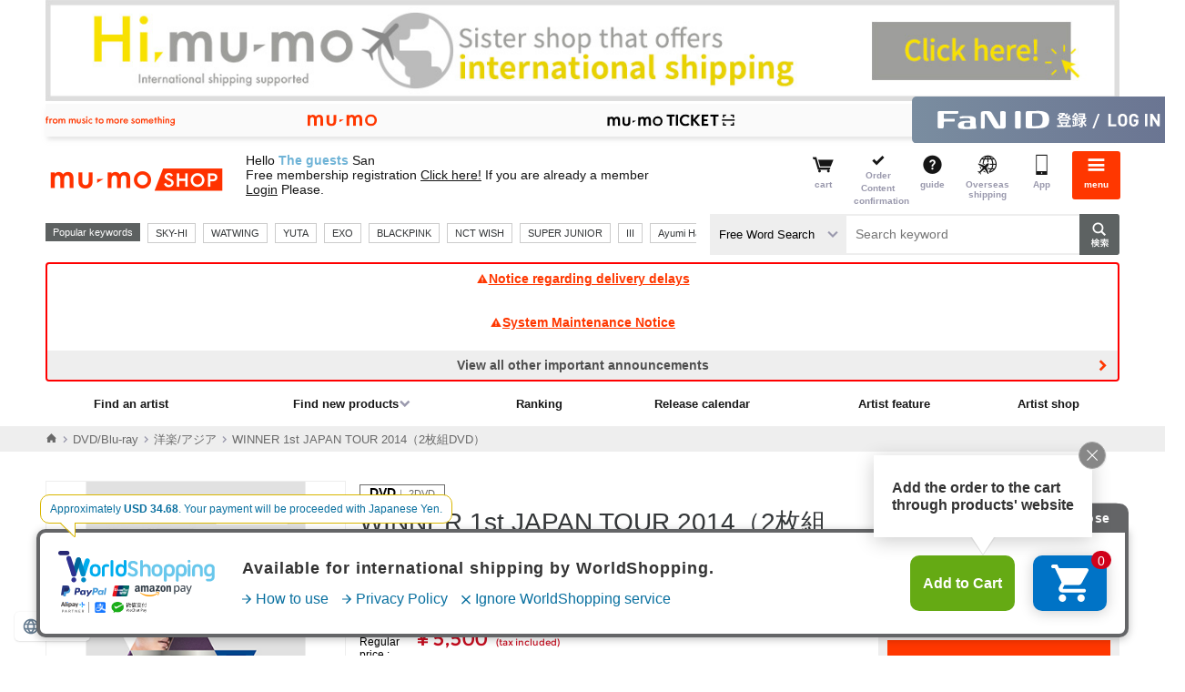

--- FILE ---
content_type: text/html;charset=Windows-31J
request_url: https://shop.mu-mo.net/avx/sv/item1?jsiteid=mumo&seq_exhibit_id=144237&categ_id=10102
body_size: 60825
content:
<!DOCTYPE html>
<!--  -->

<!--  -->

<!--  -->

<!--  -->



<html xmlns:wb="http://open.weibo.com/wb" lang="ja">
<head>
<meta charset="shift_jis">
<meta http-equiv="X-UA-Compatible" content="IE=edge">
<link rel="icon" href="/r17/img/common_favicon.ico" />
<link rel="apple-touch-icon-precomposed" href="/r17/img/common_webcrip.png" />
<meta name="format-detection" content="telephone=no,address=no,email=no">
<meta name="viewport" content="width=980">
<title>WINNER 1st JAPAN TOUR 2014（2枚組DVD）｜WINNER｜mu-moショップ</title>
<meta name="description" content="WINNER 1st JAPAN TOUR 2014（2枚組DVD）｜WINNER。mu-moショップでは、オフィシャルならではの、オリジナル特典付きレア・限定グッズを通販いただけます。" />
<meta name="robots" content="index,follow" />
<link rel="stylesheet" type="text/css" href="/r17/pc/css/mumo_shop_pc.min.css">
<link rel="stylesheet" type="text/css" href="/css/stamp/stamp_color.css">
<link rel="stylesheet" type="text/css" href="/r17/itemview/css/detail.css">
<link rel="stylesheet" type="text/css" href="/r17/pc/css/pageup_chatbot.css">
<script type="text/javascript" src="/r17/itemview/js/detail.js"></script>
<script src="https://tjs.sjs.sinajs.cn/open/api/js/wb.js" type="text/javascript" charset="utf-8"></script>
<script>
  (function(w,d,j){var t='microAdUniverseTracker';w[t]=w[t]||{};w[t].track=w[t].track||function(){
  (w[t].queue=w[t].queue||[]).push(arguments)};var s=d.createElement('script');s.async=true;s.src=j;
  var fs=d.getElementsByTagName('script')[0];fs.parentNode.insertBefore(s,fs)})
  (window,document,'https://cdn.microad.jp/js/track.js');

  microAdUniverseTracker.track({ 'service_id': 2524},
  [
   {'unv_item_id': 'AVBY-58311', 		// 商品ID
    'unv_price': 5500,	// 金額(円)
    'unv_quantity': 1 			// 数量
   }
  ]);
</script><!-- Criteo Product Tag -->
<script type="text/javascript">
window.criteo_q = window.criteo_q || [];
var deviceType = /iPad/.test(navigator.userAgent) ? "t" : /Mobile|iP(hone|od)|Android|BlackBerry|IEMobile|Silk/.test(navigator.userAgent) ? "m" : "d";
window.criteo_q.push(
    { event: "setAccount", account: 26600 },
    { event: "setSiteType", type: deviceType},
    { event: "viewItem", item: "AVBY-58311" }
);
</script>
<!-- END Criteo Product Tag -->
<!-- Meta Pixel Code -->
<script>
!function(f,b,e,v,n,t,s)
{if(f.fbq)return;n=f.fbq=function(){n.callMethod?
n.callMethod.apply(n,arguments):n.queue.push(arguments)};
if(!f._fbq)f._fbq=n;n.push=n;n.loaded=!0;n.version='2.0';
n.queue=[];t=b.createElement(e);t.async=!0;
t.src=v;s=b.getElementsByTagName(e)[0];
s.parentNode.insertBefore(t,s)}(window, document,'script',
'https://connect.facebook.net/en_US/fbevents.js');
fbq('init', '542730689760562');
fbq('track', 'PageView');
fbq('trackSingle','542730689760562', 'ViewContent',
{content_ids: ['AVBY-58311'],
content_type: 'product'});
</script>
<noscript><img height="1" width="1" style="display:none"
src="https://www.facebook.com/tr?id=542730689760562&ev=PageView&noscript=1"
/></noscript>
<!-- End Meta Pixel Code -->
<script>
var dataLayer = dataLayer || [];
dataLayer.push(
{
'event': 'view_item',
'ecommerce': {
'value': '5500',
'currency': 'JPY',
'items': [
{
'item_id': 'AVBY-58311',
'item_name': 'WINNER 1st JAPAN TOUR 2014（2枚組DVD）',
'item_brand': 'WINNER',
'item_category': '',
'item_variant': '',
'price': '5500',
'index': '1',
'quantity': '1'
}]
},
'loginUserId': '',
'plusid': ''
});
</script>
</head>
<body>
<script type="text/javascript" charset="UTF-8" async src="https://checkout-api.worldshopping.jp/v1/script?token=shop_mu-mo_net"></script>
  <a class="overseas_bnr" href="https://hi.mu-mo.com">
    <img src="/image/oversea/overseas_bnr.jpg" width="100%">
  </a>
<!-- header -->
<noscript>
<iframe src="//www.googletagmanager.com/ns.html?id=GTM-567XTW" height="0" width="0" style="display:none;visibility:hidden"></iframe>
</noscript>
<script>
(function(w,d,s,l,i){
w[l]=w[l]||[];
w[l].push({'gtm.start':new Date().getTime(),event:'gtm.js'});
var f=d.getElementsByTagName(s)[0],j=d.createElement(s),dl=l!='dataLayer'?'&l='+l:'';
j.async=true;
j.src='//www.googletagmanager.com/gtm.js?id='+i+dl;
f.parentNode.insertBefore(j,f);
})(window,document,'script','dataLayer','GTM-567XTW');
</script>
<!--  -->

<!--  -->

<!--  -->

<!--  -->

<!--  -->

<!--  -->

<!--  -->

<!--  -->

<!--  -->

<!--  -->

<!--  -->

<!--  -->

<!--  -->

<!--▼▼ヘッダー▼▼-->
<link rel="stylesheet" type="text/css" href="/r17/pc/css/mumo-icon.min.css">
<link rel="stylesheet" type="text/css" href="/r17/pc/css/pc_common_header_footer.min.css">

<script src="/js/common.js" type="text/javascript"></script>
<script type="text/javascript" src="/r17/pc/js/jquery.min.js" ></script>
<script type="text/javascript" src="/r17/pc/js/libs_shop.min.js" ></script>
<script type="text/javascript" src="/r17/pc/js/mumo_shop_pc_ui.min.js" ></script>

<script type="text/javascript" src="/r17/pc/js/jquery.formtips.1.2.6.min.js"></script>
<script type="text/javascript" src="/r16_pc/js/pc/jMenu.jquery.js"></script>
<script type="text/javascript" src="/r16_pc/js/pc/jquery.cookie.js"></script>
<script type="text/javascript" src="/r17/pc/js/jquery.colorbox.1.6.3.js"></script>
<script type="text/javascript" src="/r16_pc/js/pc/application.js"></script>
<script type="text/javascript" src="/r17/pc/js/application.js"></script>
<script type="text/javascript" src="/r16_pc/js/pc/individual.js"></script>

<script type="text/javascript" src="/js/script/renew/top.js"></script>
<!-- オートコンプリート -->
<script type="text/javascript" src="/js/autocomplete/jquery-ui.js"></script>
<script type="text/javascript" src="/js/autocomplete/autocomplete_pc.js"></script>
<!-- 人気キーワード -->
<script type="text/javascript" src="/js/populate_keyword.js"></script>


<script type='text/javascript'>
	$(document).ready(function() {
		//ログイン情報表示
		var _userInfo = r13_decodeNickname() + "<br>" + r13_decodeUserShopPointSt();
		$(".userinfo__text").html(_userInfo);
		//メール
		$("ul#clkMailSendSt").html(decodeClkMailSendSt());
	});
</script>


<script type='text/javascript'>
	$(document).ready(function() {
		//メニュー
		$("span#loginIcon").after(r16_showLoginIcon());
		$("span#loginIcon").remove();
	});
</script>

<script type="text/javascript" >
	$(document).ready(function(){
		var cartCookie = getValueFromCookie('CART_INFO');
		if(cartCookie){
			var cartCookieObj = jQuery.parseJSON(jQuery.parseJSON(cartCookie));
			var mercCount = 0;
			if(cartCookieObj.mumo && cartCookieObj.mumo.mercNumInCart && cartCookieObj.mumo.mercNumInCart > 0){
				mercCount = cartCookieObj.mumo.mercNumInCart;
			}
			if (mercCount > 0) {
				if ($("p.cartnum").length == 0) {
					$(".headerlist__link--cartempty").removeClass("headerlist__link--cartempty").addClass("headerlist__link--cart");
				}
				$(".headerlist__link--cart").find("a").html('<p class="cartnum">' + mercCount + '</p><span>カート</span>');
			} else {
				$(".headerlist__link--cart").children("a").children("p.cartnum").remove();
				$(".headerlist__link--cart").removeClass("headerlist__link--cart").addClass("headerlist__link--cartempty");
			}
		}
	});
</script>

<script type="text/javascript">
$(function() {
	var topBtn = $('#page-top');
	topBtn.hide();
	$(window).scroll(function () {
		if ($(this).scrollTop() > 100) {
			topBtn.fadeIn();
		} else {
			topBtn.fadeOut();
		}
	});
	//スクロールしてトップ
    topBtn.click(function () {
		$('body,html').animate({
			scrollTop: 0
		}, 500);
		return false;
    });
});
</script>

<script type='text/javascript'>
    $(document).ready(function(){

        $("div.pc-group").find('select[name="keyword_type"]').change(
            function() {
                var keyword = $("div.pc-group").find('input#keyword');
                if (keyword[0]) {
                    var val = $(this).val();
                    if(val == "all") {
                        keyword.attr('placeholder', 'キーワードを入力して検索');
                    } else if(val == "artist") {
                        keyword.attr('placeholder', 'アーティスト名を入力して検索');
                    }
                }
            }
        ).change();
    });
</script>
<div id="globalHeader">
	
<!--global-menu-->
<div class="global-menu js-element-menu">
	<div class="global-menu__detail">
					<div class="frame-default frame-default--white pt8 pb8 mb0">
				<a href="/slink/avx/sv/reg2?jsiteid=mumo" class="btn-mumoid" style="background:url(none) 8px center no-repeat #ff3700;text-indent:0px;text-align:center">無料会員登録する</a>
			</div>
						<!--
<a href="/avx/sv/premier/">
<p style="font-family: Helvetica Neue, Helvetica, Arial, sans-serif; color:#ff0000; font-weight:bold; background:#FFFFFF; padding:8px;font-size: 13px;text-decoration: underline; text-align: center;">
2月中ﾌﾟﾚﾐｱ新規入会で月額会費が初月無料<br>&ﾌﾟﾚﾐｱ会員ｼｮｯﾌﾟｺﾞｰﾙﾄﾞ500Gﾌﾟﾚｾﾞﾝﾄ!
</p>
</a>
-->

		<ul class="site-thmenu">
			<li class="site-thmenu__li"><a href="/slink/avx/sv/artlist1?jsiteid=mumo"><i class="mi-note1"></i>アーティストを<br>探す</a></li>
			<li class="site-thmenu__li"><a href="/slink/avx/sv/rank1?jsiteid=mumo"><i class="mi-crown"></i>ランキング</a></li>
			<li class="site-thmenu__li"><a href="/slink/avx/sv/releaseCalendar?jsiteid=mumo"><i class="mi-calendar"></i>リリース<br>カレンダー</a></li>
			<li class="site-thmenu__li"><a href="/slink/list1/100?jsiteid=mumo"><i class="mi-cd"></i>CD</a></li>
			<li class="site-thmenu__li"><a href="/slink/list1/101?jsiteid=mumo"><i class="mi-film"></i>DVD / <br>Blu-ray</a></li>
			<li class="site-thmenu__li"><a href="/slink/list1/102?jsiteid=mumo"><i class="mi-goods"></i>GOODS</a></li>
			<li class="site-thmenu__li"><a href="/slink/list2/103?jsiteid=mumo"><i class="mi-book"></i>BOOK</a></li>
			<li class="site-thmenu__li"><a href="/slink/avx/sv/pickup?jsiteid=mumo"><i class="mi-tag"></i>特集</a></li>
			<li class="site-thmenu__li"><a href="/slink/st/event/officialshop/?jsiteid=mumo#area2"><i class="mi-bookmark"></i>アーティスト<br>ショップ</a></li>
			<!--<li class="site-thmenu__li"><a href="/slink/st/event/officialshop/?jsiteid=mumo#area1"><i class="mi-star"></i>おすすめ<br>ショップ</a></li>-->
							<li class="site-thmenu__li"><a href="https://shop.mu-mo.net/avx/sv/Login?jsiteid=mumo"><i class="mi-lock"></i>ログイン</a></li><!--ログイン前-->
						<li class="site-thmenu__li"><a href="/slink/avx/sv/cart2?jsiteid=mumo"><i class="mi-cart"></i>カート</a></li>
			<li class="site-thmenu__li"><a href="/avx/sv/mypordhist02?jsiteid=mumo"><i class="mi-commenting"></i>注文内容確認</a></li>
			<li class="site-thmenu__li"><a href="/guide/index.html?jsiteid=mumo" onClick="javascript:subwindow('/guide/index.html','');return false;"><i class="mi-question-circle"></i>ガイド</a></li>
			<li class="site-thmenu__li"><a href="https://hi.mu-mo.com"><i class="mi-overseas"></i>海外発送</a></li>
			<li class="site-thmenu__li"><a href="https://shop.mu-mo.net/about/app/?jsiteid=mumo"><i class="mi-sp"></i>アプリ</a></li>
		</ul>
		<section class="frame-default">
			<h3 class="h3-default"><i class="mi-sns"></i>公式SNS</h3>
			<ul class="site-thmenu snsmenu">
				<li class="site-thmenu__li"><a href="https://lin.ee/FG4Ax3L"><img src="https://scdn.line-apps.com/n/line_add_friends/btn/ja.png" alt="友だち追加" height="36" border="0"></a></li>
				<li class="site-thmenu__li"><a href="https://x.com/mumo__shop" class="btn-sns-x">X</a></li>
			</ul>
		</section>
		<section class="frame-default">
			<h3 class="h3-default "><i class="mi-star"></i>サービス</h3>
			<ul class="aboutshop__ul">
				<li class="aboutshop__li aboutshop__li--gold"><a href="/slink/st/event/msg/?jsiteid=mumo"><p class="aboutshop__title">mu-moショップゴールド</p><p class="aboutshop__description">会員限定のお得なポイントサービス</p></a></li>
				<li class="aboutshop__li aboutshop__li--coupon"><a href="/slink/st/event/ms_coupon/?jsiteid=mumo"><p class="aboutshop__title">クーポン</p><p class="aboutshop__description">キャンペーンやイベントでGET</p></a></li>
			</ul>
		</section>
		<ul class="site-limenu">
			<li class="site-limenu__li"><i class="mi-file-text"></i><a href="https://avex.com/jp/ja/public/privacy/">個人情報保護方針</a></li>
			<li class="site-limenu__li"><i class="mi-file-text"></i><a href="/info/rule.html?jsiteid=mumo" onClick="javascript:subwindow('/info/rule.html','');return false;">利用規約</a></li>
			<li class="site-limenu__li"><i class="mi-file-text"></i><a href="/info/rule.html#member?jsiteid=mumo" onClick="javascript:subwindow('/info/rule.html#member','');return false;">FaN ID 利用規約</a></li>
			<li class="site-limenu__li"><i class="mi-file-text"></i><a href="/info/pointrule.html?jsiteid=mumo" onClick="javascript:subwindow('/info/pointrule.html','');return false;">mu-moショップポイント利用規約</a></li>
			<li class="site-limenu__li"><i class="mi-file-text"></i><a href="/info/company.html?jsiteid=mumo" onClick="javascript:subwindow('/info/company.html','');return false;">特定商取引法に基づく表記</a></li>
			<li class="site-limenu__li"><i class="mi-file-text"></i><a href="http://www.kuronekoyamato.co.jp/top.html" target="_blank">ヤマト運輸お問い合わせ</a></li>
			<li class="site-limenu__li"><i class="mi-mail"></i><a href="/q/index.html?jsiteid=mumo">FAQ/お問い合わせ</a></li>
		</ul>
		<section class="frame-default">
			<h3 class="h3-default "><i class="mi-sp"></i>mu-moのおすすめコンテンツ</h3>
			<ul class="site-sublist">
				<li class="site-sublist__li"><a href="http://mu-mo.net/music/">音楽ダウンロードは「mu-mo」</a></li>
				<li class="site-sublist__li"><a href="http://sp-call.avex.jp/s/">呼び出し音は「コール♪mu-mo」</a></li>
			</ul>
		</section>
		<a href="#" class="btn-close js-close-menu">閉じる</a>
	</div>
	<a href="#" class="global-menu__closebtn js-close-menu"><i class="mi-cancel"></i><span>閉じる</span></a>
	<div class="global-menu__bk js-close-menu"></div>
</div>
<div class="fixed-overlay"></div>	<!--global-header-->
	<div class="pc-group">
		<div class="global-header">
<link rel="stylesheet" type="text/css" href="/r17/service_header/service_header.css">
<script type="text/javascript" src="/r17/service_header/service_header.js"></script>
<nav class="service_header">
    <div class="service_header__wrapper">
        <p class="service_header__tagline service_header__pc-only">
            <img src="/r17/service_header/image/pc_tagline.svg" alt="from music to more something">
        </p>
        <ul class="service_header__navigation">
            <li class="service_header__navigation--item">
                <a href="https://mu-mo.net" target=”_blank”>
                    <img class="service_header__sp-only" src="/r17/service_header/image/sp_mu-mo.svg" alt="mu-mo">
                    <img class="service_header__pc-only" src="/r17/service_header/image/pc_mu-mo.svg" alt="mu-mo">
                </a>
            </li>
            <li class="service_header__navigation--item">
                <a href="/avx/sv/tourTop?jsiteid=mumo" target=”_blank”>
                    <img class="service_header__sp-only" src="/r17/service_header/image/sp_ticket.svg" alt="mu-mo TICKET">
                    <img class="service_header__pc-only" src="/r17/service_header/image/pc_ticket.svg" alt="mu-mo TICKET">
                </a>
        </ul>
        
        <p class="service_header__id">
        	            <a href="/slink/avx/sv/Login?jsiteid=mumo">
                <img class="service_header__sp-only" src="/r17/service_header/image/sp_login_fanid.svg" alt="FaN ID登録／ログイン">
                <img class="service_header__pc-only" src="/r17/service_header/image/pc_login_fanid.svg" alt="FaN ID登録／ログイン">
            </a>
			        </p>
    </div>
</nav>			<div class="container">
				<div class="header-main">
					<!--ロゴ / 検索 / メニュー-->
					<div class="header-main__site">
						<a href="/slink/?jsiteid=mumo">
							<h1 class="header-title">mu-moショップ</h1>
						</a>
					</div>
					<div class="header-main__userinfo">
						<p class="userinfo__text"></p>
					</div>
					<!--ロゴ / 検索 / メニュー-->
					<div class="header-main__menu">
						<ul class="headerlist" style="float:right;">
						<li class="headerlist__link headerlist__link--cartempty"><a href="/slink/avx/sv/cart2?jsiteid=mumo"><i class="mi-cart"></i><span>カート</span></a></li>
						<li class="headerlist__link headerlist__link--comfirm"><a href="/slink/avx/sv/mypordhist02?jsiteid=mumo"><i class="mi-check"></i><span>ご注文<br>内容確認</span></a></li>
						<li class="headerlist__link"><a href="/guide/index.html?jsiteid=mumo" onClick="javascript:subwindow('/guide/index.html','');return false;"><i class="mi-question-circle"></i><span>ガイド</span></a></li>
						<li class="headerlist__link"><a href="https://hi.mu-mo.com"><i class="mi-overseas"></i><span>海外発送</span></a></li>
						<li class="headerlist__link"><a href="https://shop.mu-mo.net/about/app/?jsiteid=mumo"><i class="mi-sp"></i><span>アプリ</span></a></li>
												<li class="headerlist__link headerlist__link--menu"><a href="#" class="js-toggle-menu"><i class="mi-bars"></i><span>メニュー</span></a></li>
						</ul>
					</div>
				</div>
				<div class="header-main__search">
					<div class="search">
						<div class="header-main__search__l1">
							<div class="search__recommend">
								<div class="search__recommend_detail" id="populate_keyword">
									<p>人気キーワード</p>
								</div>
							</div>
						</div>
						<div class="header-main__search__l2">
							<form action="/slink/avx/sv/list1" method="get" id="searchForm3" class="search__form"><input type="hidden" name="jsiteid" value="mumo">
								<div>
			                        <label class="search__type-selwrap">
			                            <select class="search__type-sel" name="keyword_type">
			                                <option value="all">フリーワード検索</option>
			                                <option value="artist">アーティスト検索</option>
			                            </select>
			                        </label>
									<input class="search__input" type="text" id="keyword" name="keyword" placeholder="キーワードを入力して検索">
									<input class="search__button" type="submit" value="検索">
								</div>
								<div id="suggest">
								</div>
							</form>
						</div>
					</div>
				</div>
				<!--重要なお知らせ-->
													<div class="container">
						<div class="info-important">
																								<a class="info-important__detail" href="/avx/sv/announce?jsiteid=mumo&link_target=20260121"">
										<i class="mi-exclamation-triangle"></i>配送遅延に関するお知らせ
									</a>
																																<a class="info-important__detail" href="/avx/sv/announce?jsiteid=mumo&link_target=20251222"">
										<i class="mi-exclamation-triangle"></i>システムメンテナンスのお知らせ
									</a>
																																										<a class="info-important__detail info-important__detail--more" href="/avx/sv/announce?jsiteid=mumo&link_target=20250908001"">その他の重要なお知らせを全て見る</a>
																																																																																																									</div>
					</div>
								<!--グローバルナビー-->
									<div class="gnav">
						<ul class="gnav__ul1">
							<li class="gnav__li"><a href="/slink/avx/sv/artlist1?jsiteid=mumo">アーティストを探す</a></li>
							<li class="gnav__li">
								<a href="#" class="gnav__li__hassub">新着商品を探す</a>
								<div class="gnav__detail">
									<ul>
										<li class="gnav__li"><a href="/slink/avx/sv/list1/?jsiteid=mumo&categ_id=100">CD</a></li>
										<li class="gnav__li"><a href="/slink/avx/sv/list1/?jsiteid=mumo&categ_id=101">DVD/Blu-ray</a></li>
										<li class="gnav__li"><a href="/slink/avx/sv/list1/?jsiteid=mumo&categ_id=102">GOODS</a></li>
										<li class="gnav__li"><a href="/slink/avx/sv/list2/?jsiteid=mumo&categ_id=103">BOOK</a></li>
									</ul>
								</div>
							</li>
							<li class="gnav__li"><a href="/slink/avx/sv/rank1?jsiteid=mumo">ランキング</a></li>
							<li class="gnav__li"><a href="/slink/avx/sv/releaseCalendar?jsiteid=mumo">リリースカレンダー</a></li>
							<li class="gnav__li"><a href="/slink/avx/sv/pickup/?jsiteid=mumo">アーティスト特集</a></li>
							<li class="gnav__li"><a href="/slink/st/event/officialshop/?jsiteid=mumo#area2">アーティストショップ</a></li>
						</ul>
					</div>
							</div>
		</div>
	</div>
</div>
<!-- /header -->
<script async src="https://s.yimg.jp/images/listing/tool/cv/ytag.js"></script>
<script>
window.yjDataLayer = window.yjDataLayer || [];
function ytag() { yjDataLayer.push(arguments); }

ytag({"type":"ycl_cookie", "config":{"ycl_use_non_cookie_storage":true}});
</script>

<script>
window.yjDataLayer = window.yjDataLayer || [];
function ytag() { yjDataLayer.push(arguments); }
ytag({
  "type":"yjad_retargeting",
  "config":{
    "yahoo_retargeting_id": "IKNMEIP7UI",
    "yahoo_retargeting_label": "",
    "yahoo_retargeting_page_type": 'detail',
    "yahoo_retargeting_items":[
      {item_id: 'AVBY-58311', category_id: '', price: '5500', quantity: '1'}
    ]
  }
});
</script>


  <script>
    $(document).ready(function() {
      if ($(window).width() >= 768) {
        $('.overseas_bnr').prependTo($('#globalHeader .pc-group'));
      }
    });
  </script>

<!-- container -->
  <script type="text/javascript" src="/r17/pc/js/item1.js"></script>
  <script type="text/javascript" src="/js/user_review.js"></script>
  <script type="text/javascript" src="//web-cache.chocomaru.com/jplayer.js"></script>
  <script type="text/javascript" src="/js/jquery.lazyload.min.js"></script>
  <script type="text/javascript">
  <!--
  function changeSkuItem(itemId) {
    if (typeof itemId=="undefined") {
      itemId = "first";
    }
    var $_isSku = $(".isSku");
    var $_skuItemId = $(".sku_" + itemId).length > 0 ? $(".sku_" + itemId) : $(".sku_first");
    $_isSku.hide();
    $_skuItemId.show();
//		$('.sku_' + itemId + ' .summary-box__imgthumb li:eq(0) a').trigger("click");
    $('.summary-box__img:visible .summary-box__imgthumb li:eq(0) a').trigger("click");
  }

  function changeSkuItem2(itemId) {
    selectSkuItemNum("select[name=size]", "select[name=item_num]", ".submitTarget", "144237", "AVBY-58311",itemId);
	$('#num_area').show();
    changeSkuItem(itemId);
  }

  $(document).ready(function(){
     changeSkuItem();
        $("select[name=size]").bind('change', function(){
      changeSkuItem($("select[name=size] option:selected").attr("class"));
    });
  });

  $(document).ready(function(){
    // SKU商品情報
        skuObj =  {} ;
    // SKUを選択する
    selectSkuItemNum("select[name=size]", "select[name=item_num]", ".submitTarget", "144237", "AVBY-58311","144237");
    // SKUデフォルト対応
    if($("select[name=size]").length > 0) {
      // ブラウザバック時は戻さない↓
      if ($("select[name=size]").prop('selectedIndex') == 0) {
        $("#num_area").hide();
      } else {
        // 子商品指定で画面表示した場合の描画
        changeSkuItem(144237);
      }
    }
  });
  // -->
  $(function($){
    $("img.lazy").lazyload({
      placeholder:"/image/loading.gif",
      event:"display"
    });
    lazyDisplay($("img.lazy"));
    $("img.lazy-fixed").lazyload({
      placeholder:"/image/loading.gif"
    });
  });

  function lazyDisplay(elms) {
    jQuery.each(elms, function() {
      $(this).attr("src", $(this).attr("data-original"))
    })
  }
  </script>

  <script type="text/javascript">
    function addCart2() {
      $('#addCartForm2').submit();
    }
    function speedBuy2() {
      $('#addCartForm2').append('<input type="hidden" id="speedBuy" name="cartSpeed" value="true">');
      $('#addCartForm2').submit();
      $('#speedBuy2').remove();
    }
  </script>

  <!---->
    <div class="breadcrumbs">
    <div class="container">
      <ul wovn-ignore class="breadcrumbs__ul">
                        <li><a href="/slink/?jsiteid=mumo"><i class="mi-home"></i></a></li>
                                <li><a href="/slink/list1/101?jsiteid=mumo">DVD/Blu-ray</a></li>
                                <li><a href="/slink/list1/10102?jsiteid=mumo">洋楽/アジア</a></li>
                        <li class="isActive"><p>WINNER 1st JAPAN TOUR 2014（2枚組DVD）</p></li>
      </ul>
    </div>
  </div>
    <!---->

  <div class="main main__content mb64">

    <!---->
    <div class="banner-main mb32"></div>
    <!---->

    <div>
      <div class="summary-box">
        <!---->
                <div class="summary-box__img isSku sku_first" style="display: none;">
                          <img data-original="https://img-shop.mu-mo.net/images/1/AVBY-58311/AVBY-58311_t_01_400.jpg" class="summary-img lazy" alt="WINNER 1st JAPAN TOUR 2014（2枚組DVD）" data-id="144237">
          <ul class="summary-box__imgthumb">
                      <li><a href="javascript:void(0);" class="isCurrent"><img class="lazy" data-original="https://img-shop.mu-mo.net/images/1/AVBY-58311/AVBY-58311_t_01_400.jpg" alt="WINNER 1st JAPAN TOUR 2014（2枚組DVD）" data-id="144237"></a></li>
                    </ul>
                                    </div>
        <!---->
                <!---->
        <!---->

        <div class="summary-box__detail">

          <!---->
                    <p class="summary-catch isSku sku_first" style="display: none;"></p>
                    <!---->
                    <!---->
          <!---->

          <!---->
          <p class="summary-media isSku sku_first" style="display: none;"><strong>DVD</strong>&nbsp;｜&nbsp;2DVD</p>
                    <!---->
                    <!---->
          <!---->

          <!---->
                               <!---->

          <!---->
                    <h1 class="summary-title isSku sku_first" style="display: none;">WINNER 1st JAPAN TOUR 2014（2枚組DVD）</h1>
                    <!---->
                    <!---->
          <!---->

          <!---->
          <a href="/avx/sv/list1?artist_id=WINNE&jsiteid=mumo" class="summary-artistlink">WINNER</a>
          <!---->

          <!---->
                      <p class="summary-date">発売日： 2015年8月26日</p>                    <!---->

          <!---->
                      <p class="summary-text isSku sku_first" style="display: none;"><span class="num">商品番号：AVBY-58311</p>
                    <!---->
                    <!---->
          <!---->

          <!---->
          <div class="mb8">
                          <dl class="summary-price"><dt>通常価格</dt><dd>&yen;5,500<span>(税込)</span></dd></dl>
                      </div>
          <!---->

          <!---->
                    <div class="itemdl">
                        <dl class="itemdl__dl isSku sku_first" style="display: none;">
              <dt class="itemdl__dt">配送状況</dt>
                            <dd> 1～4営業日で出荷 </dd>
            </dl>
                        <!---->
                        <!---->
          </div>
                    <!---->

          <!---->
                    <!---->

          <!---->
                    <div class="block-label isSku sku_first" style="display: none;">
                                                                                                                                                                                                                                                                                            </div>
          <!---->
                    <!---->
          <!---->
          <div class="link-chart">
            <a id="chart-link" href="null"><img src="/r17/chart/img/crown-solid.svg" class="icon-crown">チャートについて</a>
          </div>
          <script>
            $('#chart-link').click(function() {
              $('html, body').animate({scrollTop: $('#chart-nav').offset().top}, 500, 'swing');
              return false;
            });
          </script>
          <!---->
          <div class="snsarea">
                                    <!--Twitter-->
            <a href="https://twitter.com/share?url=https%3A%2F%2Fshop.mu-mo.net%2Fmitem%2FAVBY-58311&hashtags=mumoshop" class="twitter-share-button twitterShareBox">Tweet</a>
            <!--Line-->
            <div class="line-it-button" data-lang="ja" data-type="share-a" data-url="https://shop.mu-mo.net/mitem/AVBY-58311" style="display: none;"></div>
                        <!--weibo-->
            <div class="wb-share-button" style="display:inline-block; height:20px;"><a href="http://service.weibo.com/share/share.php?url=https%3A%2F%2Fshop.mu-mo.net%2Fmitem%2FAVBY-58311&appkey=1080198040&title=WINNER+1st+JAPAN+TOUR+2014%EF%BC%882%E6%9E%9A%E7%B5%84DVD%EF%BC%89&pic=https://img-shop.mu-mo.net/images/1/AVBY-58311/AVBY-58311_t_01_400.jpg" onclick="window.open(this.href, 'Weibo', 'width=600, height=400, menubar=no, toolbar=yes, scrollbars=yes'); return false;"><img src="/r17/pc/img/weibo_share_m.gif" width="84%"/></a></div>
            <!--Facebook Share-->
            <div style="left:-17px;" class="fb-share-button" data-href="https://shop.mu-mo.net/mitem/AVBY-58311" data-layout="button_count" data-size="small" data-mobile-iframe="true"><a class="fb-xfbml-parse-ignore" target="_blank" href="https://www.facebook.com/sharer/sharer.php?src=sdkpreparse">シェア</a></div>
            <!--Facebook Like-->
            <div style="top:2px; left:-39px;" class="fb-like" data-href="https://shop.mu-mo.net/mitem/AVBY-58311" data-layout="button_count" data-action="like" data-size="small" data-show-faces="false" data-share="false"></div>
          </div>
          <!---->
        </div>

        <div class="summary-box__btn" id="form">
          <div>
            <div class="mb8">
              <!---->
                            <a href="/avx/sv/favArtistMod?jsiteid=mumo&amp;artist_id=WINNE&amp;seq_exhibit_id=144237" class="btn-text"><i class="mi-star"></i>お気に入りアーティストに追加</a>
                            <!---->

              <!---->
                            <a href="/avx/sv/addWishListItem?jsiteid=mumo&amp;seq_exhibit_id=144237" class="btn-text"><i class="mi-heart"></i>ウィッシュリストに追加</a>
                            <!---->

              <!---->
                                                        <!---->
                            <!---->
              <!---->
            </div>

            <div class="cartbtn-wrap">
                                          <form id="addCartForm" action="/avx/sv/cart1" method="get"><input type="hidden" name="jsiteid" value="mumo">
                <input type="hidden" name="artist_id" value="WINNE" />
                <input type="hidden" name="seq_exhibit_id" value="144237" />
                <input type="hidden" name="version" value="20110509"/>
                <input type="hidden" name="track_type" value="chrome" />
                <input type="hidden" name="type" value="pc" />

                <!---->
                                <!---->

                <!---->
                                  <div class="form-select" id="num_area">
                    <div class="form-select__label">数量</div>
                    <div class="form-select__form">
                      <select name="item_num" class="num">
                                                                                                    <option value="1" selected>1</option>
                                                      <option value="2" >2</option>
                                                      <option value="3" >3</option>
                                                      <option value="4" >4</option>
                                                      <option value="5" >5</option>
                                                      <option value="6" >6</option>
                                                      <option value="7" >7</option>
                                                      <option value="8" >8</option>
                                                      <option value="9" >9</option>
                                                      <option value="10" >10</option>
                                                      <option value="11" >11</option>
                                                      <option value="12" >12</option>
                                                      <option value="13" >13</option>
                                                      <option value="14" >14</option>
                                                      <option value="15" >15</option>
                                                      <option value="16" >16</option>
                                                      <option value="17" >17</option>
                                                      <option value="18" >18</option>
                                                      <option value="19" >19</option>
                                                      <option value="20" >20</option>
                                                      <option value="21" >21</option>
                                                      <option value="22" >22</option>
                                                      <option value="23" >23</option>
                                                      <option value="24" >24</option>
                                                      <option value="25" >25</option>
                                                      <option value="26" >26</option>
                                                      <option value="27" >27</option>
                                                      <option value="28" >28</option>
                                                      <option value="29" >29</option>
                                                      <option value="30" >30</option>
                                                                                              </select>
                    </div>
                  </div>
                                <!---->

                <!---->
                                <!---->

                <!---->
                                                                  <!---->

                <!---->
                                  <div id="deed_on">
                                      <a href="javascript:void(0);" class="btn-addcart submitTarget">カートに入れる</a>
                    <a href="javascript:void(0);" class="btn-buykantan submitTarget" name="speedBuy">かんたん購入する</a>
                    <script type="text/javascript">
                      function speedBuy() {
                        $('#deed_on').append('<input type="hidden" id="speedBuy" name="cartSpeed" value="true">');
                        $('#addCartForm').submit();
                        $('#speedBuy').remove();
                      }
                    </script>
                                    </div>
                  <div id="deed_off" style="display: none;">
                    <p class="btn-addcart btn-addcart--disabled">カートに入れる</p>
                    <p class="btn-buykantan btn-buykantan--disabled">かんたん購入する</p>
                  </div>
                                <!---->
              </form>
            </div>
          </div>
          <p class="about-kantan">「かんたん購入」とは事前にお客様の『注文者情報』『配送先情報』『お支払い方法』をご登録いただくことで、商品を注文いただく際のステップを短縮できるサービスです。</p>
        </div>
      </div>
    </div>

    <!---->
    <div class="block-moreinfo">

      <!---->
            <!---->

      <!---->
                                          
                                          
                                          
                                <!---->
                    <!---->
            <!---->
              <!---->

        <!---->
                        <!---->
                <!---->
            <!---->

      <!---->
                                      <div class="moreinfo isSku sku_first" id="detail" style="display: none;">
                    <h3 class="moreinfo__title"><i class="mi-file-text"></i>商品説明</h3>
          <div class="moreinfo__detail">
            <p>
              YG ENTERTAINMENTがBIGBANG以来約8年振りに放つボーイズグループ”WINNER”。<br>全5都市11公演2万5000人動員、初のジャパンツアー「WINNER 1st JAPAN TOUR 2014」の模様を収録したLIVE DVD & Blu-rayが待望のリリース！<br><br>収録内容は、2014/10/11(土)に行われた「WINNER 1st JAPAN TOUR 2014」ZEPP TOKYOのライブ本編と北海道ルスツリゾートでのオフなど全国ツアーに密着した1時間強に及ぶドキュメントをコンパイル！
                                        </p>
          </div>
        </div>
                <!---->
                <!---->
            <!---->
            <!---->

      <!---->
                        <div class="moreinfo isSku sku_first" style="display: none;">
                    <h3 class="moreinfo__title"><i class="mi-note1"></i>収録内容</h3>
            <div wovn-ignore class="moreinfo__detail"><p>・GO UP<br>・LOVE IS A LIE<br>・TONIGHT<br>・DIFFERENT<br>・I'M HIM (MIN HO Solo) *KR Ver.<br>・HIGH HIGH<br>・OH YEAH<br>・CONFESSION (TAE HYUN Solo)<br>・白い雲のように<br>・LA・LA・LA LOVE SONG<br>・COLOR RING<br>・BUT<br>・EMPTY<br>・DON'T FLIRT<br>・JUST ANOTHER BOY<br>・SMILE AGAIN<br>［Encore］<br>・JUST ANOTHER BOY<br>・LOVE IS A LIE<br>・SMILE AGAIN<br>・GO UP<br>MAKING OF WINNER 1st JAPAN TOUR 2014</p></div>
          </div>
            <!---->
            <!---->
      <!---->

      <!---->
              <div class="moreinfo moreinfo--review" id="review">
                                <input type="hidden" id="server_path" value='https://shop.mu-mo.net'/>
                    <input type="hidden" id="jsiteId" value='mumo'/>
          <div class="review_title">
            <h3 class="moreinfo__title"><i class="mi-commenting"></i>ユーザーレビュー</h3>
                      </div>
          <div id="userReviewDetail" data-mercno="AVBY-58311"></div>
        </div>
            <!---->

      <!---->
                                  <div class="moreinfo moreinfo--important isSku sku_first" id="important" style="display: none;">
                  <h3 class="moreinfo__title"><i class="mi-exclamation-triangle"></i>この商品に関する重要なお知らせ</h3>
          <div class="moreinfo__detail">
            <p>
                                                                        	※商品や特典には数に限りがあり予定枚数に達し次第販売は終了します。<br>
            	※ご購入/お支払いタイミングによりお届け予定日が変更になる場合があります。<br>                                                                                                                        	            	                                                            </p>
          </div>
        </div>
            <!---->
            <!---->
      <!---->

      <!---->

      

      <!---->

      <!---->
                  <!---->
      
      <!---->
      <!---->

      <!---->
              <div class="artist-info">
          <h2 class="h2-index"><i class="mi-heart"></i>ファンクラブ</h2>
          <a href="http://fc.avex.jp/winner/"><img src="https://img-shop.mu-mo.net/img2/artist/20141113/20141113103802.jpg" width="100%" alt="INNER CIRCLE JAPAN"></a>                  </div>
            <!---->

      <!---->
            <!---->

      <!---->
              <div class="artist-info">
          <h2 class="h2-index"><i class="mi-import"></i>楽曲ダウンロード</h2>
          <div class="row">
            <div class="col-1">
              <img src="/avx/sv/artistQrCode?artist_id=WINNE" alt="QR" width="100%">
            </div>
            <div class="col-6">
              <p class="mb8 ml4">mu-moの楽曲ダウンロードサイトに移動します。</p>
              <div class="artist-info__QR">
                <div><a href="javascript:void(0);" onclick="window.open('https://lineit.line.me/share/ui?url=https%3A%2F%2Fsp-m.mu-mo.net%2Fartist%2F95001%2F','LINE it!','left='+(screen.width-508)/2+',top='+(screen.height-510)/2+',width=508,height=510,menubar=no,toolbar=no,scrollbars=yes');return false;" class="btn-l1"><i class="mi-line" style="color:#00c300;"></i>URLをLINEで送る</a></div>
                <div><a href="mailto:?body=https://sp-m.mu-mo.net/artist/95001/" class="btn-l1"><i class="mi-mail"></i>URLをメールで送る</a></div>
              </div>
            </div>
          </div>
        </div>
            <!---->
    </div>
    <!---->

  </div>

  <!---->
  <form id="addCartForm2" action="/avx/sv/cart1" method="GET"><input type="hidden" name="jsiteid" value="mumo">
    <input type="hidden" name="artist_id" value="WINNE" />
    <input type="hidden" name="seq_exhibit_id" value="144237" />
    <input type="hidden" name="version" value="20110509"/>
    <input type="hidden" name="track_type" value="chrome" />
    <input type="hidden" name="type" value="pc" />

  <div class="fixed-product">
    <div class="container">
      <div class="fixed-product__box">
        <div class="fixed-product__box1">
                  <img class="lazy-fixed" data-original="https://img-shop.mu-mo.net/images/1/AVBY-58311/AVBY-58311_t_01_200.jpg" alt="商品画像">
                </div>
        <div class="fixed-product__box2">
          <p class="fixed-product__title">WINNER 1st JAPAN TOUR 2014（2枚組DVD）</p>
          <p class="fixed-product__artist">WINNER</p>
                      <dl class="summary-price"><dt>通常価格</dt><dd>&yen;5,500<span>(税込)</span></dd></dl>
                  </div>

                  <div class="fixed-product__box3" id="deed_on_fixed_num">
            <div class="form-select">
              <div class="form-select__label">数量</div>
              <div class="form-select__form">
                <select name="item_num" class="num">
                                                                            <option value="1" selected>1</option>
                                          <option value="2" >2</option>
                                          <option value="3" >3</option>
                                          <option value="4" >4</option>
                                          <option value="5" >5</option>
                                          <option value="6" >6</option>
                                          <option value="7" >7</option>
                                          <option value="8" >8</option>
                                          <option value="9" >9</option>
                                          <option value="10" >10</option>
                                          <option value="11" >11</option>
                                          <option value="12" >12</option>
                                          <option value="13" >13</option>
                                          <option value="14" >14</option>
                                          <option value="15" >15</option>
                                          <option value="16" >16</option>
                                          <option value="17" >17</option>
                                          <option value="18" >18</option>
                                          <option value="19" >19</option>
                                          <option value="20" >20</option>
                                          <option value="21" >21</option>
                                          <option value="22" >22</option>
                                          <option value="23" >23</option>
                                          <option value="24" >24</option>
                                          <option value="25" >25</option>
                                          <option value="26" >26</option>
                                          <option value="27" >27</option>
                                          <option value="28" >28</option>
                                          <option value="29" >29</option>
                                          <option value="30" >30</option>
                                                                      </select>
              </div>
            </div>
          </div>
                    <div class="fixed-product__box4" id="deed_on_fixed_btn">
            <a href="javascript:void(0);" onclick="addCart2();" class="fixed-product__btn btn-addcart">カートに入れる</a>
            <a href="javascript:void(0);" onclick="speedBuy2();" class="fixed-product__btn btn-buykantan" name="speedBuy2">かんたん購入する</a>
          </div>
                                  </div>
    </div>
  </div>
  </form>
  <!---->
<!-- /container -->

<!-- footer -->
<!-- footers -->
	<link rel="stylesheet" type="text/css" href="/r17/chart/css/chart.css">
	<!--global-footer-->
	<div id="globalFooter">
		<footer class="global-footer">
			<div class="global-footer__list">
				<div class="global-footer__list__detail">
					<p class="global-footer__title">はじめての方へ</p>
					<ul class="global-footer__ul">
						  <li><a href="javascript:void(0);" onClick="javascript:subwindow('/guide/index.html','');return false;" title="ご利用ガイド">ご利用ガイド</a></li>
					</ul>
					<br>
					<p class="global-footer__title">お問い合わせ</p>
					<ul class="global-footer__ul">
						<li><a href="/slink/q/index.html?jsiteid=mumo">FAQ</a></li>
						<li><a href="http://www.kuronekoyamato.co.jp/top.html" target="_blank" title="ヤマト運輸お問い合わせ">ヤマト運輸お問い合わせ</a></li>
					</ul>
					<br>
				</div>
				<div class="global-footer__list__detail">
					<p class="global-footer__title">規約</p>
					<ul class="global-footer__ul">
						<li><a href="javascript:void(0);" onClick="javascript:subwindow('/info/company.html','');return false;" title="特定商取引法に基づく表記">特定商取引法に基づく表記</a></li>
						<li><a href="javascript:void(0);" onClick="javascript:subwindow('/info/rule.html','');return false;" title="利用規約">利用規約</a></li>
						<li><a href="javascript:void(0);" onClick="javascript:subwindow('/info/rule.html#member','');return false;" title="FaN ID 利用規約">FaN ID 利用規約</a></li>
						<li><a href="javascript:void(0);" onClick="javascript:subwindow('/info/pointrule.html','');return false;" title="mu-moショップポイント利用規約">mu-moショップポイント利用規約</a></li>
						<li><a href="https://avex.com/jp/ja/public/privacy/index.html">個人情報保護方針</a></li>
						<li><a href="https://avexnet.jp/userdata-external-transmission" target="_blank">利用者情報の外部送信</a></li>
					</ul>
					<br>
				</div>
				<div class="global-footer__list__detail">
					<p class="global-footer__title">その他･関連サイト</p>
					<ul class="global-footer__ul">
						<li><a href="https://hi.mu-mo.com">Hi, mu-mo</a></li>
						<li><a href="https://sp-m.mu-mo.net/">mu-mo</a></li>
						<li><a href="https://fc.avex.jp/">avex アーティストファンクラブ</a></li>
						<li><a href="https://avexnet.jp/">avex portal（エイベックス・ポータル）</a></li>
					</ul>
					<br>
				</div>
				<div class="global-footer__list__detail">
					<div class="global-footer__app">
						<img src="/r17/img/icon-app.png" alt="mu-mo SHOPアプリ" width="100">
						<p>mu-mo SHOPアプリ</p>
						<a href="https://itunes.apple.com/jp/app/mu-mo%E3%82%B7%E3%83%A7%E3%83%83%E3%83%97/id445549372?mt=8" target="_blank"><img src="/r17/img/appstore.png" alt="App Store からダウンロード" width="220px"></a>
						<a href="https://play.google.com/store/apps/details?id=net.mu_mo.shop.spa000132&hl=ja" target="_blank"><img src="/r17/img/ja_badge_web_generic.png" alt="Google Play および Google Play ロゴは、Google LLC の商標です。" width="220px"></a>
					</div>
				</div>
			</div>
			<div class="chart-footer pc-group">
			<ul id="chart-nav" class="chart">
			<li class="chart-logo"><a href="https://www.oricon.co.jp/rank/about/" target="_blank"><img src="/r17/chart/img/logo_oricon.png" alt="オリコン"></a></li>
			<li class="chart-logo"><a href="https://www.billboard-japan.com/" target="_blank"><img src="/r17/chart/img/logo_billboard.png" alt="billboard"></a></li>
			<li class="chart-logo"><a href="https://www.hanteochart.com/family/search" target="_blank"><img src="/r17/chart/img/logo_hanteo.png" alt="HANTEO"></a></li>
			<p>ご購入いただいた商品は各ランキングへ反映いたします<br>※HANTEOは韓国輸入盤のみとなります</p>
			</ul>
			</div>
			<div class="md-snsarea pc-group">
												<!--Twitter -->
				<a href="https://twitter.com/intent/tweet?source=tweetbutton&amp;url=https%3A%2F%2Fshop.mu-mo.net%2Fmitem%2FAVBY-58311&amp;hashtags=mumoshop" class="md-snsarea__link btn-sns-twitter">Twitter</a>
				<script>!function(d,s,id){var js,fjs=d.getElementsByTagName(s)[0],p=/^http:/.test(d.location)?'http':'https';if(!d.getElementById(id)){js=d.createElement(s);js.id=id;js.src=p+'://platform.twitter.com/widgets.js';fjs.parentNode.insertBefore(js,fjs);}}(document, 'script', 'twitter-wjs');</script>
				<!--Line -->
				<div class="line-it-button" data-lang="ja" data-type="share-d" data-url="https://shop.mu-mo.net/mitem/AVBY-58311" style="display: none;"></div><script src="https://d.line-scdn.net/r/web/social-plugin/js/thirdparty/loader.min.js" async="async" defer="defer"></script>
								<!--weibo -->
				<a class="md-snsarea__link btn-sns-weibo" href="http://service.weibo.com/share/share.php?url=https%3A%2F%2Fshop.mu-mo.net%2Fmitem%2FAVBY-58311&appkey=1080198040&title=WINNER+1st+JAPAN+TOUR+2014%EF%BC%882%E6%9E%9A%E7%B5%84DVD%EF%BC%89&pic=https://img-shop.mu-mo.net/images/1/AVBY-58311/AVBY-58311_t_01_400.jpg" onclick="window.open(this.href, 'Weibo', 'width=600, height=400, menubar=no, toolbar=yes, scrollbars=yes'); return false;"></a>
				<!--Facebook Share -->
				<a href="https://www.facebook.com/sharer/sharer.php?u=https%3A%2F%2Fshop.mu-mo.net%2Fmitem%2FAVBY-58311&amp;src=sdkpreparse" class="md-snsarea__link btn-sns-facebook" onclick="window.open(this.href,'FBwindow','left='+(screen.width-554)/2+',top='+(screen.height-470)/2+',width=554,height=470,menubar=no,toolbar=no,scrollbars=yes');return false;">Facebook</a>
				<!--Facebook Like-->
				<div style="top:-3px; left:-20px;" class="fb-like" data-href="https://shop.mu-mo.net/mitem/AVBY-58311" data-layout="button_count" data-action="like" data-size="small" data-show-faces="false" data-share="false"></div>
			</div>
			<div class="global-footer__copyright">&copy;avex</div>
		</footer>
	</div>
<!--Facebook SDK-->
<div id="fb-root"></div>
<script>(function(d, s, id) {
  var js, fjs = d.getElementsByTagName(s)[0];
  if (d.getElementById(id)) return;
  js = d.createElement(s); js.id = id;
  js.src = 'https://connect.facebook.net/ja_JP/sdk.js#xfbml=1&version=v2.12&appId=114601178624921&autoLogAppEvents=1';
  fjs.parentNode.insertBefore(js, fjs);
}(document, 'script', 'facebook-jssdk'));</script>
<!-- /footers -->
<!-- /footer -->

<!---->

  <!-- fancybox -->
  <style>
  #fancybox-outer *{box-sizing: content-box;-webkit-box-sizing: content-box;}
  #fancybox-loading div,#fancybox-overlay,#fancybox-wrap{position:absolute;top:0;left:0}#fancybox-bg-ne,#fancybox-bg-nw,#fancybox-bg-se,#fancybox-bg-sw,#fancybox-left-ico,#fancybox-loading div,#fancybox-right-ico{background-image:url(https://img-shop.mu-mo.net/img/pc_sp/jquery-fancybox/fancybox.png)}.fb-box{margin:0;display:block;overflow:hidden;background-color:#fff;width:560px;height:560px;border:none}@media screen and (max-width:479px){.fb-box{margin:0;height:auto;display:block;overflow:hidden;background-color:#fff;width:100%;border:none}}#fancybox-loading{position:fixed;top:50%;left:50%;width:40px;height:40px;margin-top:-20px;margin-left:-20px;cursor:pointer;overflow:hidden;z-index:1104;display:none}#fancybox-loading div{width:40px;height:480px}#fancybox-overlay{width:100%;z-index:1100;display:none}#fancybox-tmp{padding:0;margin:0;border:0;overflow:auto;display:none}#fancybox-wrap{padding:20px;z-index:1101;outline:0;display:none}#fancybox-outer{position:relative;width:100%;height:100%;background:#fff}#fancybox-content{background:#FFF;width:0;height:0;padding:0;outline:0;position:relative;overflow:hidden;z-index:1102;border:0 solid #fff}#fancybox-hide-sel-frame{position:absolute;top:0;left:0;width:100%;background:0 0;z-index:1101}#fancybox-close{position:absolute;top:-10px;right:-10px;width:30px;height:30px;background:url(https://img-shop.mu-mo.net/img/pc_sp/jquery-fancybox/fancybox.png) -40px 0;cursor:pointer;z-index:1103;display:none}#fancybox-error{color:#444;font:400 12px/20px Arial;padding:14px;margin:0}#fancybox-img{width:100%;height:100%;padding:0;margin:0;border:none;outline:0;line-height:0;vertical-align:top}#fancybox-frame{width:100%;height:100%;border:none;display:block}#fancybox-left,#fancybox-right{position:absolute;bottom:0;height:100%;width:35%;cursor:pointer;outline:0;background:url(https://img-shop.mu-mo.net/img/pc_sp/jquery-fancybox/blank.gif);z-index:1102;display:none}#fancybox-left{left:0}#fancybox-right{right:0}#fancybox-left-ico,#fancybox-right-ico{position:absolute;top:50%;left:-9999px;width:30px;height:30px;margin-top:-15px;cursor:pointer;z-index:1102;display:block}#fancybox-left-ico{background-position:-40px -30px}#fancybox-right-ico{background-position:-40px -60px}#fancybox-left:hover,#fancybox-right:hover{visibility:visible}#fancybox-left:hover span{left:20px}#fancybox-right:hover span{left:auto;right:20px}.fancybox-bg{position:absolute;padding:0;margin:0;border:0;width:20px;height:20px;z-index:1001}#fancybox-bg-n,#fancybox-bg-s{left:0;width:100%;background-image:url(https://img-shop.mu-mo.net/img/pc_sp/jquery-fancybox/fancybox-x.png)}#fancybox-bg-e,#fancybox-bg-w{top:0;height:100%;background-image:url(https://img-shop.mu-mo.net/img/pc_sp/jquery-fancybox/fancybox-y.png)}#fancybox-bg-n{top:-20px}#fancybox-bg-ne{top:-20px;right:-20px;background-position:-40px -162px}#fancybox-bg-e{right:-20px;background-position:-20px 0}#fancybox-bg-se{bottom:-20px;right:-20px;background-position:-40px -182px}#fancybox-bg-s{bottom:-20px;background-position:0 -20px}#fancybox-bg-sw{bottom:-20px;left:-20px;background-position:-40px -142px}#fancybox-bg-w{left:-20px}#fancybox-bg-nw{top:-20px;left:-20px;background-position:-40px -122px}#fancybox-title{font-family:Helvetica;font-size:12px;z-index:1102}.fancybox-title-inside{padding-bottom:10px;text-align:center;color:#333;background:#fff;position:relative}.fancybox-title-outside{padding-top:10px;color:#fff}.fancybox-title-over{position:absolute;bottom:0;left:0;color:#FFF;text-align:left}#fancybox-title-over{padding:10px;background-image:url(https://img-shop.mu-mo.net/img/pc_sp/jquery-fancybox/fancy_title_over.png);display:block}.fancybox-title-float{position:absolute;left:0;bottom:-20px;height:32px}#fancybox-title-float-wrap{border:none;border-collapse:collapse;width:auto}#fancybox-title-float-wrap td{border:none;white-space:nowrap}#fancybox-title-float-left{padding:0 0 0 15px;background:url(https://img-shop.mu-mo.net/img/pc_sp/jquery-fancybox/fancybox.png) -40px -90px no-repeat}#fancybox-title-float-main{color:#FFF;line-height:29px;font-weight:700;padding:0 0 3px;background:url(fancybox-x.png) 0 -40px}#fancybox-title-float-right{padding:0 0 0 15px;background:url(https://img-shop.mu-mo.net/img/pc_sp/jquery-fancybox/fancybox.png) -55px -90px no-repeat}.fancybox-ie6 #fancybox-close{background:0 0;filter:progid:DXImageTransform.Microsoft.AlphaImageLoader(src='https://img-shop.mu-mo.net/img/pc_sp/jquery-fancybox/fancy_close.png', sizingMethod='scale')}.fancybox-ie6 #fancybox-left-ico{background:0 0;filter:progid:DXImageTransform.Microsoft.AlphaImageLoader(src='https://img-shop.mu-mo.net/img/pc_sp/jquery-fancybox/fancy_nav_left.png', sizingMethod='scale')}.fancybox-ie6 #fancybox-right-ico{background:0 0;filter:progid:DXImageTransform.Microsoft.AlphaImageLoader(src='https://img-shop.mu-mo.net/img/pc_sp/jquery-fancybox/fancy_nav_right.png', sizingMethod='scale')}.fancybox-ie6 #fancybox-title-over{background:0 0;filter:progid:DXImageTransform.Microsoft.AlphaImageLoader(src='https://img-shop.mu-mo.net/img/pc_sp/jquery-fancybox/fancy_title_over.png', sizingMethod='scale');zoom:1}.fancybox-ie6 #fancybox-title-float-left{background:0 0;filter:progid:DXImageTransform.Microsoft.AlphaImageLoader(src='https://img-shop.mu-mo.net/img/pc_sp/jquery-fancybox/fancy_title_left.png', sizingMethod='scale')}.fancybox-ie6 #fancybox-title-float-main{background:0 0;filter:progid:DXImageTransform.Microsoft.AlphaImageLoader(src='https://img-shop.mu-mo.net/img/pc_sp/jquery-fancybox/fancy_title_main.png', sizingMethod='scale')}.fancybox-ie6 #fancybox-title-float-right{background:0 0;filter:progid:DXImageTransform.Microsoft.AlphaImageLoader(src='https://img-shop.mu-mo.net/img/pc_sp/jquery-fancybox/fancy_title_right.png', sizingMethod='scale')}#fancybox-hide-sel-frame,.fancybox-ie6 #fancybox-bg-e,.fancybox-ie6 #fancybox-bg-w,.fancybox-ie6 #fancybox-left,.fancybox-ie6 #fancybox-right{height:expression(this.parentNode.clientHeight + "px")}#fancybox-loading.fancybox-ie6{position:absolute;margin-top:0;top:expression( (-20 + (document.documentElement.clientHeight ? document.documentElement.clientHeight/2 : document.body.clientHeight/2 ) + ( ignoreMe = document.documentElement.scrollTop ? document.documentElement.scrollTop : document.body.scrollTop )) + 'px')}#fancybox-loading.fancybox-ie6 div{background:0 0;filter:progid:DXImageTransform.Microsoft.AlphaImageLoader(src='https://img-shop.mu-mo.net/img/pc_sp/jquery-fancybox/fancy_loading.png', sizingMethod='scale')}.fancybox-ie .fancybox-bg{background:0 0!important}.fancybox-ie #fancybox-bg-n{filter:progid:DXImageTransform.Microsoft.AlphaImageLoader(src='https://img-shop.mu-mo.net/img/pc_sp/jquery-fancybox/fancy_shadow_n.png', sizingMethod='scale')}.fancybox-ie #fancybox-bg-ne{filter:progid:DXImageTransform.Microsoft.AlphaImageLoader(src='https://img-shop.mu-mo.net/img/pc_sp/jquery-fancybox/fancy_shadow_ne.png', sizingMethod='scale')}.fancybox-ie #fancybox-bg-e{filter:progid:DXImageTransform.Microsoft.AlphaImageLoader(src='https://img-shop.mu-mo.net/img/pc_sp/jquery-fancybox/fancy_shadow_e.png', sizingMethod='scale')}.fancybox-ie #fancybox-bg-se{filter:progid:DXImageTransform.Microsoft.AlphaImageLoader(src='https://img-shop.mu-mo.net/img/pc_sp/jquery-fancybox/fancy_shadow_se.png', sizingMethod='scale')}.fancybox-ie #fancybox-bg-s{filter:progid:DXImageTransform.Microsoft.AlphaImageLoader(src='https://img-shop.mu-mo.net/img/pc_sp/jquery-fancybox/fancy_shadow_s.png', sizingMethod='scale')}.fancybox-ie #fancybox-bg-sw{filter:progid:DXImageTransform.Microsoft.AlphaImageLoader(src='https://img-shop.mu-mo.net/img/pc_sp/jquery-fancybox/fancy_shadow_sw.png', sizingMethod='scale')}.fancybox-ie #fancybox-bg-w{filter:progid:DXImageTransform.Microsoft.AlphaImageLoader(src='https://img-shop.mu-mo.net/img/pc_sp/jquery-fancybox/fancy_shadow_w.png', sizingMethod='scale')}.fancybox-ie #fancybox-bg-nw{filter:progid:DXImageTransform.Microsoft.AlphaImageLoader(src='https://img-shop.mu-mo.net/img/pc_sp/jquery-fancybox/fancy_shadow_nw.png', sizingMethod='scale')}.fb-box iframe {width: 500px;height: 450px;border: none;}
  </style>
  <script type="text/javascript" src="/r17/pc/js/jquery.fancybox-1.3.4.pack.js"></script>
  <script>
  $(document).ready(function() {
    $(".various.iframe").fancybox({
      'titlePosition' : 'inside',
      'transitionIn'  : 'elastic',
      'transitionOut' : 'elastic',
      'type' : 'iframe',
      'width' : 540,
      'height' : 540,
      'autoSize' : false
    });
  });
  </script>
  <!-- fancybox end -->

<!---->

<!---->
<script type="application/ld+json">
{
  "@context": "http://schema.org",
  "@type": "BreadcrumbList",
  "itemListElement":
  [
    {"@type": "ListItem",
      "position": 1,
      "item":
      {"@id": "https://shop.mu-mo.net",
        "name": "Home"
      }
    },
    {"@type": "ListItem",
      "position": 2,
      "item":
      {"@id": "https://shop.mu-mo.net/list1/101?jsiteid=mumo",
        "name": "DVD/Blu-ray"
      }
    },
    {"@type": "ListItem",
      "position": 3,
      "item":
      {"@id": "https://shop.mu-mo.net/list1/10102?jsiteid=mumo",
        "name": "洋楽/アジア"
      }
    },
    {"@type": "ListItem",
      "position": 4,
      "item":
      {"@id": "https:\u002f\u002fshop.mu-mo.net\u002favx\u002fsv\u002fitem1?jsiteid=mumo\u0026seq_exhibit_id=144237\u0026categ_id=10102",
        "name": "WINNER 1st JAPAN TOUR 2014（2枚組DVD）"
      }
    }
  ]
}
</script>

<!---->
<script type="application/ld+json">
{
  "@context": "http://schema.org/",
  "@type": "Product",
  "name": "WINNER 1st JAPAN TOUR 2014（2枚組DVD）",
  "image": "https://img-shop.mu-mo.net/images/1/AVBY-58311/AVBY-58311_t_01_400.jpg",
  "description": "WINNER 1st JAPAN TOUR 2014（2枚組DVD）｜WINNER。mu-moショップでは、オフィシャルならではの、オリジナル特典付きレア・限定グッズを通販いただけます。",
  "mpn": "AVBY-58311",
  "offers": {
    "@type": "Offer",
    "priceCurrency": "JPN",
    "price": "5500",
    "itemCondition": "http://schema.org/UsedCondition",
    "availability": "http://schema.org/InStock",
    "seller": {
      "@type": "Organization",
      "name": "Executive Objects"
    }
  }
}
</script>

<!---->

</body>
</html>



--- FILE ---
content_type: text/html;charset=Windows-31J
request_url: https://shop.mu-mo.net/avx/sv/userReviewListShow?jsiteid=mumo&merc_no=AVBY-58311
body_size: 225
content:
	<div class="moreinfo__detail" id="userReviewList">
					<p class="moreinfo__nodata">この商品にはまだレビューはありません。</p>
				<a class="btn-style2" id="userReviewShow" href="javascript:void(0)" data-reload="Y" data-mercno="AVBY-58311"><i class="mi-pencil"></i>レビューを書く</a>
	</div>


--- FILE ---
content_type: image/svg+xml
request_url: https://static-contents.worldshopping.jp/checkoutjs/images/common/arrow-wanted.svg
body_size: 243
content:
<svg width="18" height="17" viewBox="0 0 18 17" fill="none" xmlns="http://www.w3.org/2000/svg">
<path d="M16.97 15.9677L0.517822 0H16.97V15.9677Z" fill="white"/>
<path fill-rule="evenodd" clip-rule="evenodd" d="M0 1H18V15.9677C18 16.382 17.7528 16.7562 17.3721 16.918C16.9915 17.0798 16.5512 16.9979 16.2539 16.7099L0 1ZM16.9699 15.9677V1H1.5177L16.9699 15.9677Z" fill="#D9B600"/>
</svg>
